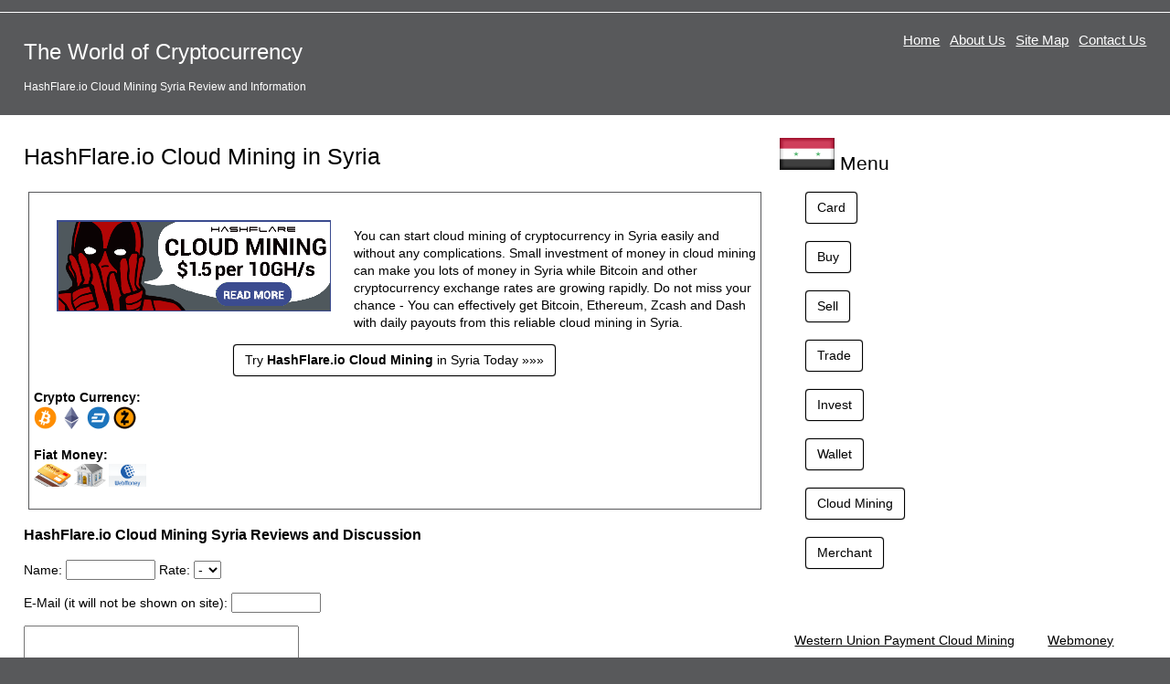

--- FILE ---
content_type: text/html
request_url: http://syria.cryptocountries.com/cloud-mining/hashflare-io-cloud-mining.html
body_size: 2755
content:
<!doctype html>
<html lang="en">
<head>
  <meta charset="utf-8">
  <meta name="viewport" content="width=device-width,initial-scale=1">
  <meta name="description" content="HashFlare.io Cloud Mining Syria Review and Information">
  <meta name="keywords" content="HashFlare.io Cloud Mining,HashFlare.io Cloud Mining Syria">
  <link href="favicon.ico" rel="shortcut icon">
  <link rel="stylesheet" href="http://www.cryptocountries.com/css/style.css">
  <title>HashFlare.io Cloud Mining in Syria - The World of Cryptocurrency</title>  
  <!--[if lt IE 9]><script src="http://html5shiv.googlecode.com/svn/trunk/html5.js"></script><![endif]-->
</head>

<body>
  <div class="container">

    <header class="header clearfix">
      <div class="logo"><h1><a href="http://www.cryptocountries.com">The World of Cryptocurrency</a></h1>
<p style='font-size:12px;'>HashFlare.io Cloud Mining Syria Review and Information</p>      </div>

      <nav class="menu_main">
        <ul>
          <li><a href="http://www.cryptocountries.com">Home</a></li>
          <li><a href="http://www.cryptocountries.com/#aboutus">About Us</a></li>
          <li><a href="http://www.cryptocountries.com/sitemap.php">Site Map</a></li>
          <li><a href="http://www.cryptocountries.com/contacts.php">Contact Us</a></li>
        </ul>
      </nav>
    </header>


    <div class="info">


      <article class="article clearfix">
        <div class="col_66">
          <h2 style="font-size:25px;">HashFlare.io Cloud Mining in Syria</h2>
	<p>
	
<table style="border:1px solid #58595b; margin:5px;width:100%;">
<tr>
<td valign="top" style="padding:5px;">
<a href="/go.php?visit=hashflare-io-cloud-mining&in=syria" style="text-decoration:none;"><img src="http://www.cryptocountries.com/uploads/600x200_pool_eng.gif" border="0" style="margin:25px;float:left;"></a><br>

<p>
You can start cloud mining of cryptocurrency in Syria easily and without any complications. Small investment of money in cloud mining can make you lots of money in Syria while Bitcoin and other cryptocurrency exchange rates are growing rapidly. Do not miss your chance - You can effectively get Bitcoin, Ethereum, Zcash and Dash with daily payouts from this reliable cloud mining in Syria. 
</p>
<p align="center">
<a class="button" href="/go.php?visit=hashflare-io-cloud-mining&in=syria">Try <b>HashFlare.io Cloud Mining</b> in Syria Today &raquo;&raquo;&raquo;</a>
</p>


<p>
<b>Crypto Currency:</b><br>
<img src='http://www.cryptocountries.com/uploads/bitcoin.png' border='0' alt="Bitcoin"> <img src='http://www.cryptocountries.com/uploads/ether.png' border='0' alt="Ethereum">   <img src='http://www.cryptocountries.com/uploads/dash.png' border='0' alt="Dash">  <img src='http://www.cryptocountries.com/uploads/zcash.png' border='0' alt="Zcash"> 
</p>
<p>
<b>Fiat Money:</b><font class="languages"><br>
<img src='http://www.cryptocountries.com/uploads/credit_card.png' border='0' alt="Credit Cards"> <img src='http://www.cryptocountries.com/uploads/bank.png' border='0' alt="Wire Transfer">     <img src='http://www.cryptocountries.com/uploads/webmoney.png' border='0' alt="Webmoney"> 
</font>
</p>




</td>

</tr>
</table>

<h3>HashFlare.io Cloud Mining Syria Reviews and Discussion</h3>

<form action='/comment.php' method='post'>
<input type='hidden' name='action' value='newcomment'>
<input type='hidden' name='oid' value='22'>
<input type='hidden' name='cid' value='209'>
<p>
Name: <input type='text' name='name' size=10>
 Rate: 
<select name=rating>
<option value='0' style='width:95px;height:17px;background: url(/media/0.png) no-repeat right #ddd;' selected>-</option>
<option value='1' style='width:95px;height:17px;background: url(/media/1.png) no-repeat right #ddd;'>1</option>
<option value='2' style='width:95px;height:17px;background: url(/media/2.png) no-repeat right #ddd;'>2</option>
<option value='3' style='width:95px;height:17px;background: url(/media/3.png) no-repeat right #ddd;'>3</option>
<option value='4' style='width:95px;height:17px;background: url(/media/4.png) no-repeat right #ddd;'>4</option>
<option value='5' style='width:95px;height:17px;background: url(/media/5.png) no-repeat right #ddd;'>5</option>
</select>
</p>
<p>
E-Mail (it will not be shown on site): <input type='text' name='email' size=10> 
</p>
<p>
<textarea name='comment' rows=3 cols=35></textarea>
</p><p>
<input type='submit' value='Post Now' class="button"> <a class="button" href="/go.php?visit=hashflare-io-cloud-mining&in=syria" >Visit HashFlare.io Cloud Mining &raquo;&raquo;&raquo;</a>
</p>
</form>



	</p>

	</div>
        <div class="col_33">
          <h2>
<a href="http://syria.cryptocountries.com"><img src="/media/flags/Syria.png" border="0" alt="The World of Cryptocurrency - Syria"></a>
Menu</h2>
	<ul>
	<a class=button href="http://syria.cryptocountries.com/card/">Card</a><br><br><a class=button href="http://syria.cryptocountries.com/buy/">Buy</a><br><br><a class=button href="http://syria.cryptocountries.com/sell/">Sell</a><br><br><a class=button href="http://syria.cryptocountries.com/trade/">Trade</a><br><br><a class=button href="http://syria.cryptocountries.com/invest/">Invest</a><br><br><a class=button href="http://syria.cryptocountries.com/wallet/">Wallet</a><br><br><a class=button href="http://syria.cryptocountries.com/cloud-mining/">Cloud Mining</a><br><br><a class=button href="http://syria.cryptocountries.com/merchant/">Merchant</a><br><br>	</ul>
<!--	<h2>More Locations</h2>
	 <a href="http://united-kingdom.cryptocountries.com/"><img src="/media/flags/United_Kingdom.png" alt="United Kingdom" border="0"></a>  <a href="http://italy.cryptocountries.com/"><img src="/media/flags/Italy.png" alt="Italy" border="0"></a>  <a href="http://australia.cryptocountries.com/"><img src="/media/flags/Australia.png" alt="Australia" border="0"></a>  <a href="http://canada.cryptocountries.com/"><img src="/media/flags/Canada.png" alt="Canada" border="0"></a>  <a href="http://france.cryptocountries.com/"><img src="/media/flags/France.png" alt="France" border="0"></a> 	<br>
        <a href="http://www.cryptocountries.com/sitemap.php">All Countries Supported &raquo;</a>
//-->
	<br><p style='line-height:25px;'>
	 &nbsp; &nbsp;  <a href="http://syria.cryptocountries.com/cloud-mining/p-wu">Western Union Payment Cloud Mining</a> &nbsp; &nbsp;   &nbsp; &nbsp;  <a href="http://syria.cryptocountries.com/cloud-mining/p-wm">Webmoney Payment Cloud Mining</a> &nbsp; &nbsp;   &nbsp; &nbsp;  <a href="http://syria.cryptocountries.com/cloud-mining/p-skrill">Skrill Payment Cloud Mining</a> &nbsp; &nbsp;   &nbsp; &nbsp;  <a href="http://syria.cryptocountries.com/cloud-mining/p-cc">Credit Card Payment Cloud Mining</a> &nbsp; &nbsp;   &nbsp; &nbsp;  <a href="http://syria.cryptocountries.com/cloud-mining/p-wire">Wire Transfer Payment Cloud Mining</a> &nbsp; &nbsp;   &nbsp; &nbsp;  <a href="http://syria.cryptocountries.com/cloud-mining/p-android">Android app Cloud Mining</a> &nbsp; &nbsp;   &nbsp; &nbsp;  <a href="http://syria.cryptocountries.com/cloud-mining/p-apple">iPhone/iPad app Cloud Mining</a> &nbsp; &nbsp;   &nbsp; &nbsp;  <a href="http://syria.cryptocountries.com/cloud-mining/p-bitcoin">Bitcoin Cloud Mining</a> &nbsp; &nbsp;   &nbsp; &nbsp;  <a href="http://syria.cryptocountries.com/cloud-mining/p-ethereum">Ethereum Cloud Mining</a> &nbsp; &nbsp;   &nbsp; &nbsp;  <a href="http://syria.cryptocountries.com/cloud-mining/p-dash">Dash Cloud Mining</a> &nbsp; &nbsp;   &nbsp; &nbsp;  <a href="http://syria.cryptocountries.com/cloud-mining/p-litecoin">Litecoin Cloud Mining</a> &nbsp; &nbsp;   &nbsp; &nbsp;  <a href="http://syria.cryptocountries.com/cloud-mining/p-monero">Monero Cloud Mining</a> &nbsp; &nbsp;   &nbsp; &nbsp;  <a href="http://syria.cryptocountries.com/cloud-mining/p-zcash">Zcash Cloud Mining</a> &nbsp; &nbsp;   &nbsp; &nbsp;  <a href="http://syria.cryptocountries.com/cloud-mining/p-paypal">Paypal Payment Cloud Mining</a> &nbsp; &nbsp;  	</p>
	</div>
      </article>



    </div>
    
    <footer class="footer clearfix">
      <div class="copyright">&copy; <a style="color:white;" href="http://www.cryptocountries.com">CRYPTOCOUNTRIES.COM</a></div>

      <nav class="menu_bottom">
        <ul>
<li style="border: 1px solid white;">
<b>General Risk Warning:</b> The financial products offered by the these companies carry a high level of risk and can result in the loss of all your funds. You should never invest money that you cannot afford to lose.
</li>
<!--          <li>
cntr1
	  </li>
          <li>
cntr2
	  </li>
          <li>
cntr3
          </li>
//-->
        </ul>
      </nav>
    </footer>

  </div>
<script defer src="https://static.cloudflareinsights.com/beacon.min.js/vcd15cbe7772f49c399c6a5babf22c1241717689176015" integrity="sha512-ZpsOmlRQV6y907TI0dKBHq9Md29nnaEIPlkf84rnaERnq6zvWvPUqr2ft8M1aS28oN72PdrCzSjY4U6VaAw1EQ==" data-cf-beacon='{"version":"2024.11.0","token":"9c0c20df15f342849f725342f180d31c","r":1,"server_timing":{"name":{"cfCacheStatus":true,"cfEdge":true,"cfExtPri":true,"cfL4":true,"cfOrigin":true,"cfSpeedBrain":true},"location_startswith":null}}' crossorigin="anonymous"></script>
</body>
</html>
